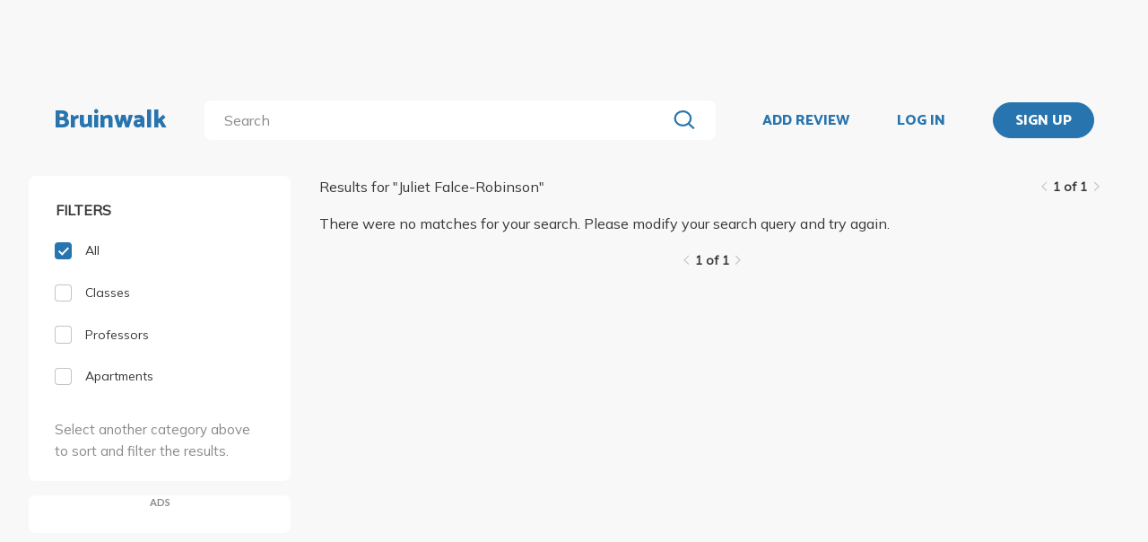

--- FILE ---
content_type: text/css
request_url: https://bruinwalk-assets.sfo3.cdn.digitaloceanspaces.com/static-production/CACHE/css/output.f0064fcb5f63.css
body_size: 4552
content:
.apt-result-card{display:flex;box-sizing:border-box;justify-content:space-between;font-family:"Muli",sans-serif;background:#ffffffff;border-radius:8px;box-shadow:4px 4px 20px #0000001a;height:min-content;margin-bottom:24px}.apt-image{width:33%}@media only screen and (max-width:40em){.apt-image{padding-right:10px;min-width:130px;width:33%}}.apt-image img{object-fit:cover;min-width:100%;min-height:100%;max-height:300px;border-radius:8px 0 0 8px}@media only screen and (max-width:40em){.apt-image img{border-radius:0}}.apt-type{font-family:"Mulish",sans-serif;display:inline-block;padding:1px 7px;color:#ffffffff;font-weight:800;font-size:0.75em;background-color:#2774AEff;border-radius:3px;margin-bottom:8px}.apt-body{padding:30px;width:min-content;flex-direction:column;flex-grow:1}.floorplan-container{max-height:5.4375em;overflow:scroll}.floorplan-container::-webkit-scrollbar{-webkit-appearance:none;width:7px}.floorplan-container::-webkit-scrollbar-thumb{border-radius:4px;background-color:#898989ff}.apt-meta-content{justify-content:space-between;align-items:stretch}.apt-rent{font:600 0.875em/1.1em "Mulish",sans-serif;color:#000000ff;line-height:1.125em}.apt-png{object-fit:cover;max-width:unset;min-width:20px;min-height:20px;min-height:25px;padding:0 12px 4px 4px}@media only screen and (min-width:64.063em) and (max-width:90em){.apt-png{padding:0 4px 4px 2px}}.result-card{box-sizing:border-box;margin-bottom:15px;padding:22px;justify-content:space-between;font-family:"Muli",sans-serif;background:#ffffffff;border-radius:8px;box-shadow:4px 4px 20px #0000001a;flex-direction:column}.result-card a{color:#2774AEff}.result-card a:hover{color:#2774AEff!important}.result-card .see-more{font-weight:600;font-size:0.75em;color:#383838ff}.result-card .see-more img{width:0.3125rem}.result-card .see-more:hover{color:#898989ff!important}.result-meta{justify-content:space-between}.result-meta a{font-family:"Catamaran",sans-serif;font-size:1.5em;font-weight:bold;color:#2774AEff}@media only screen and (max-width:40em){.result-meta{margin-bottom:0.5em}}@media only screen and (max-width:40em){.result-meta [class$='-meta-content'] .professor-name{text-overflow:ellipsis;overflow:hidden}}.result-meta [class$='-meta-content'] .res-round-img{width:48px;height:48px;margin-bottom:unset;background-color:unset}.result-meta .class-meta-content{justify-content:space-between;align-items:center}.result-meta .class-meta-content .class-id{font-family:"Muli",sans-serif;display:inline-block;padding:1px 7px;color:#ffffffff;font-weight:bold;font-size:13px;background-color:#2774AEff;border-radius:3px;margin-bottom:8px}.result-meta .rating-container{font-family:"Muli",sans-serif}.result-meta .rating-container .rating-box{padding:8px 10px;border-radius:5px;max-width:44px;max-height:40px;justify-content:center;font-size:1em}.result-meta .rating-container .rating{color:#ffffffff}.result-meta .rating-container .rating-display{align-self:center;width:min-content;text-align:right;margin-right:0.75em;font-weight:600;font-size:0.75em}.subresult-label{font-weight:700;font-size:14px;margin:1em 0}.result-subresults{justify-content:space-between;flex-wrap:wrap}.result-subresults .subresult-card{flex:0 49%;background:#dddddd4d;padding:1em 1.5em;border-radius:10px;margin-bottom:1em}.result-subresults [class$='-info']{color:#2774AEff}.result-subresults [class$='-info'] .rating .rating-display{font-weight:600;color:#383838ff}.result-subresults [class$='-info'] a{font:1.2em bold "Catamaran",sans-serif}@media only screen and (max-width:40em){.result-subresults .class-info{flex:0 100%}}.result-subresults .class-info .class-id{font:bold 0.75em "Muli",sans-serif;display:inline-block;padding:2px 7px;color:#ffffffff;background-color:#2774AEff;border-radius:3px;margin-bottom:8px}.result-subresults .class-info .class-id:hover{color:#ffffffff!important}.result-subresults .class-info .name{display:block;font-weight:bold;font-size:18px;line-height:25px;margin-bottom:4px;color:#2774AEff}.result-subresults .class-info .rating{display:inline-block;font-size:14px}.result-subresults .prof-info{justify-content:space-between}.result-subresults .prof-info .res-round-img{width:48px;height:48px;margin-bottom:unset;background-color:unset}.result-subresults .prof-info .name{margin-left:0.5em}.result-subresults .prof-info .rating{font-size:0.9em;font-weight:normal;color:#000000ff}.result-subresults .apt-info{font:700 1.125em/1.875px "Catamaran",sans-serif;border-radius:8px;color:#2774AEff;margin-bottom:10px;white-space:nowrap}.result-subresults .apt-info .floorplan-resultcard{flex:0 99%}@media only screen and (min-width:64.063em){.result-subresults .apt-info .floorplan-resultcard{margin-bottom:10px;flex:0 48%;width:48%;max-width:99%}}.controls{padding:0 0.5rem;margin:0}@media only screen and (max-width:40em){.controls{z-index:3}}@media only screen and (min-width:40.063em){.controls{background-color:rgba(255,255,255,0);border:none;margin-bottom:1em}}.controls .browse-section{font-size:1em;border:none!important}@media only screen and (min-width:40.063em) and (max-width:64em){.controls .browse-section{padding:0.6rem 0 1.3rem!important}}@media only screen and (min-width:40.063em){.controls .browse-section{background-color:#ffffffff;margin:0 0 1rem;border-radius:8px;padding:0.6rem 0.8rem 1.3rem}}@media only screen and (max-width:40em){.controls .browse-section{padding:0;margin:0 0.5em 0 0.6em}}.controls .browse-section .browse-options{}.controls .browse-section .browse-options .filter-title{font:"Catamaran",sans-serif;font-style:normal;font-weight:800;font-size:1em;line-height:1.625em;text-align:left;color:#383838ff}@media only screen and (max-width:40em){.controls .browse-section .browse-options .filter-title{display:inline-block;width:calc(100% - 2em);padding:0 0 1.625em 1.25em}}.controls .browse-section .browse-options #close_filter{cursor:pointer}.controls .browse-section .browse-options p{font-weight:400;font-family:"Mulish",sans-serif;padding:0.96em 0.1em 0.6em 1.1em;margin:0;color:#383838ff;font-size:0.875em}.controls .browse-section .browse-options label{cursor:pointer;position:relative;padding:0.05rem 0.9rem;font-family:"Mulish",sans-serif;font-weight:400;font-size:0.875em}.controls .browse-section .browse-options label input[type='checkbox']{cursor:pointer;margin:0.7rem 1rem;height:0;width:0;user-select:none;visibility:hidden}.controls .browse-section .browse-options label input[type='checkbox'] + .pretend-checkbox{visibility:visible;content:'';position:absolute;top:0.85rem;left:1rem;width:1.2rem;height:1.2rem;border:1px solid #89898980;border-radius:0.25rem;background:#ffffffff}.controls .browse-section .browse-options label input[type='checkbox'] ~ .pretend-checkmark{visibility:visible;content:'';position:absolute;top:1rem;left:1.45rem;width:0.35rem;height:0.7rem;border-bottom:0.125rem solid #ffffffff;border-right:0.125rem solid #ffffffff;transform:rotate(45deg)}.controls .browse-section .browse-options label input[type='checkbox']:checked{opacity:1}.controls .browse-section .browse-options label input[type='checkbox']:checked + .pretend-checkbox{background-color:#2774AEff;border:none}.controls .browse-section .browse-options label input[type='checkbox']:checked + span{font-weight:bold;position:relative;cursor:pointer}.controls .browse-section .browse-options label span{display:inline-block;color:#383838ff;margin:10px 0}.controls .browse-section .browse-options .refine-button,.controls .browse-section .browse-options .refine-close-button{padding:0.5rem 1rem;margin:0;text-transform:uppercase;display:block;white-space:nowrap;font-weight:500;font-size:0.8em;width:100%;text-align:center;background-color:#2774AE1a}.controls .browse-section .browse-options .refine-button span,.controls .browse-section .browse-options .refine-close-button span{text-decoration:none}.controls .browse-section .browse-options .refine-close-button{position:absolute;bottom:0;left:0;right:0}.controls .browse-section .browse-options .icon-chevron{line-height:50%}.controls .browse-section .browse-options .refine-panel{padding:0;position:relative}@media only screen and (max-width:40em){.controls .browse-section .browse-options .refine-panel{padding-bottom:2rem;margin:0.6rem 1rem 0}}@media only screen and (max-width:40em){.controls .browse-section .browse-options .refine-panel{border:0}}@media only screen and (min-width:40.063em){.controls .browse-section .browse-options .refine-panel{margin:0.6rem 2rem 0 0.8rem}}.controls .browse-section .browse-options .refine-panel p{color:#000000ff;padding:0 1em;text-align:left;font-weight:bold;margin:0;font-size:0.98rem;margin-top:1rem}@media only screen and (max-width:40em){.controls .browse-section .browse-options .refine-panel p{text-align:center}}.controls .browse-section .browse-options .refine-panel .tag-select-list .tl-container:first-child{padding-bottom:0.5em}@media only screen and (max-width:40em){.controls .browse-section .browse-options .refine-panel .tag-select-list .tl-container:first-child{border:0;border-top:1px solid #89898980;border-bottom:1px solid #89898980;padding-bottom:1em;padding-top:1em;box-shadow:0 1px 3px #89898980 inset}}.controls .browse-section .browse-options .refine-panel .tag-select-list .tl-container .list-title{text-align:left;margin:0;padding:0.25em 1em;font-size:0.8em;color:#898989ff}.controls .browse-section .browse-options .refine-panel .tag-select-list .tl-container .tag-list{padding:0 1em 1em;width:100%}@media only screen and (min-width:40.063em){.controls .browse-section .browse-options .refine-panel .tag-select-list .tl-container .tag-list .closable-tag{padding-left:0.5em;padding-right:1.2rem;border-color:#f58b0eff;color:#383838ff}.controls .browse-section .browse-options .refine-panel .tag-select-list .tl-container .tag-list .closable-tag .x::before{left:inherit;right:0;color:#f7c935ff}}.controls .browse-section .browse-options .refine-panel .amenity-select-list{columns:2;list-style-type:none;margin:0.3em 0 0;padding:0.05rem 0 0 0.9rem}@media only screen and (min-width:40.063em) and (max-width:64em){.controls .browse-section .browse-options .refine-panel .amenity-select-list{padding:0}}.controls .browse-section .browse-options .refine-panel .amenity-select-list li{width:100%;margin:0}.controls .browse-section .browse-options .refine-panel .amenity-select-list li input{margin:0;vertical-align:top;width:18px;height:18px}.controls .browse-section .browse-options .refine-panel .amenity-select-list li input:hover{cursor:pointer}.controls .browse-section .browse-options .refine-panel .amenity-select-list li div{display:inline-block;vertical-align:top;min-height:18px;width:70%;padding:0 0 0 0.1em}@media only screen and (min-width:64.063em){.controls .browse-section .browse-options .refine-panel .amenity-select-list li div{padding:0 0 0 11%}}.controls .browse-section .browse-options .refine-panel .amenity-select-list li div .amenity-label{width:100%;margin:0!important;padding:0!important;font-weight:400;font-size:14px;line-height:18px;color:#383838ff}.controls .browse-section .browse-options .refine-panel .amenity-container{padding:0 0.8rem 0 1.9rem}@media only screen and (min-width:40.063em) and (max-width:64em){.controls .browse-section .browse-options .refine-panel .amenity-container{padding:0 0.1rem 0 1rem}}.controls .browse-section .browse-options .refine-panel .amenity-container .amenity{padding:0}.controls .browse-section .browse-options .refine-panel .amenity-container .amenity:nth-of-type(2){padding-left:5%}.controls .browse-section .browse-options .refine-panel .amenity-container .amenity label{padding:0!important;cursor:pointer;position:relative;font-family:"Mulish",sans-serif;font-weight:400;font-size:0.875em}.controls .browse-section .browse-options .refine-panel .amenity-container .amenity label input[type='checkbox']{cursor:pointer;width:18px;height:18px;margin:0;vertical-align:middle}@media only screen and (max-width:40em){.controls .browse-section .browse-options .refine-panel .amenity-container .amenity label input[type='checkbox']{display:none}}.controls .browse-section .browse-options .refine-panel .amenity-container .amenity label input[type='checkbox']:checked + span{font-weight:inherit;position:relative;cursor:pointer}.controls .browse-section .browse-options .refine-panel .amenity-container .amenity label span{display:inline-block;color:#383838ff;margin-left:11%;vertical-align:middle}.controls .browse-section .browse-options .refine-panel .filter-title{font:"Mulish",sans-serif;font-weight:600;color:#383838ff;font-size:0.875em;text-align:left;padding:0;margin-bottom:0.625em}.controls .browse-section .browse-options .aux-text{padding:1rem 1.5rem}@media only screen and (min-width:40.063em){.controls .browse-section .browse-options .aux-text{padding:0 1rem}}.controls .browse-section .browse-options .aux-text p{max-width:100%;font-size:0.94rem;color:#898989ff;font-weight:500;margin:0;padding:0;word-break:normal}.controls .search-filter-button{text-transform:uppercase;margin:4.5rem 1rem 3rem;width:calc(100% - 2rem);padding:0.625em 0}.controls .cant-find{color:#2774AEff;font-family:"Mulish",sans-serif;font-weight:600;font-size:0.875em;display:flex;margin-left:2em}.controls img{position:relative;float:left}.browse{padding:0;position:relative}@media only screen and (max-width:40em){.browse{padding:0 0.65em}}.browse #result-wrapper{transition:opacity 0.1s}@media only screen and (max-width:40em){.browse #result-wrapper{padding-left:0.2em;padding-right:0.2em}}.browse #result-wrapper .search-info .filter-tag-wrapper{display:flex;flex-wrap:wrap;gap:0.313em}.browse #result-wrapper .search-info .filter-tag-wrapper .tag-wrapper{background-color:#2774AE1a;color:#2774AEff;font-weight:800;font-size:0.75em;line-height:1em;width:fit-content;padding:3px 5px 3px 7px;border-radius:3px}.browse #result-wrapper .search-info .filter-tag-wrapper .tag-wrapper div{float:left}.browse #result-wrapper .search-info .filter-tag-wrapper .tag-wrapper img{margin-top:1px;padding-left:10px;vertical-align:unset}.browse #result-wrapper .search-info .white-space{height:1em}.browse #search_filter{}@media only screen and (min-width:40.063em){.browse #search_filter{display:initial!important}}@media only screen and (max-width:40em){.browse #search_filter{display:block}}.browse .results{margin:0;padding:0}.browse .results .result,.browse .results .apartment-result,.browse .results .course-result,.browse .results .professor-result{padding:1rem 1.5rem;margin-bottom:0.85rem;text-align:center}@media only screen and (max-width:40em){.browse .results .result,.browse .results .apartment-result,.browse .results .course-result,.browse .results .professor-result{padding:0.7rem}}.browse .results .result .sr-info,.browse .results .apartment-result .sr-info,.browse .results .course-result .sr-info,.browse .results .professor-result .sr-info{margin-left:0.5rem}.browse .results .result .sub-results,.browse .results .apartment-result .sub-results,.browse .results .course-result .sub-results,.browse .results .professor-result .sub-results{margin-right:0.5rem}.browse .results .result h1,.browse .results .apartment-result h1,.browse .results .course-result h1,.browse .results .professor-result h1{font-size:1.7rem;font-weight:700;letter-spacing:0;color:#000000ff;text-align:left;text-decoration:none;margin:0}@media only screen and (max-width:40em){.browse .results .result h1,.browse .results .apartment-result h1,.browse .results .course-result h1,.browse .results .professor-result h1{line-height:1.1;margin-top:0.25rem;font-size:1.6rem}}@media only screen and (max-width:40em){.browse .results .result .title.circle.main,.browse .results .apartment-result .title.circle.main,.browse .results .course-result .title.circle.main,.browse .results .professor-result .title.circle.main{width:14rem;height:auto}}@media only screen and (max-width:40em){.browse .results .result .title.circle.main,.browse .results .apartment-result .title.circle.main,.browse .results .course-result .title.circle.main,.browse .results .professor-result .title.circle.main{padding:0;margin:0 -1rem}}@media only screen and (max-width:40em){.browse .results .result .title.circle.main,.browse .results .apartment-result .title.circle.main,.browse .results .course-result .title.circle.main,.browse .results .professor-result .title.circle.main{font-size:1.3rem}}@media only screen and (min-width:40.063em) and (max-width:64em){.browse .results .result .title.circle.main,.browse .results .apartment-result .title.circle.main,.browse .results .course-result .title.circle.main,.browse .results .professor-result .title.circle.main{font-size:1.35rem}}@media only screen and (min-width:64.063em){.browse .results .result .title.circle.main,.browse .results .apartment-result .title.circle.main,.browse .results .course-result .title.circle.main,.browse .results .professor-result .title.circle.main{font-size:1.4rem}}.browse .results .result .rating,.browse .results .apartment-result .rating,.browse .results .course-result .rating,.browse .results .professor-result .rating{display:block;margin-top:0.2rem}.browse .results .result .rating b,.browse .results .apartment-result .rating b,.browse .results .course-result .rating b,.browse .results .professor-result .rating b{display:block;line-height:1.1;font-weight:900;font-size:1.35rem;color:#949494ff}.browse .results .result .rating b.na,.browse .results .apartment-result .rating b.na,.browse .results .course-result .rating b.na,.browse .results .professor-result .rating b.na{font-size:1.15rem;color:#949494ff}.browse .results .result .rating i,.browse .results .apartment-result .rating i,.browse .results .course-result .rating i,.browse .results .professor-result .rating i{display:block;line-height:1;font-weight:400;font-style:normal;font-size:0.9rem;color:#898989ff}@media only screen and (max-width:40em){.browse .results .result .rating,.browse .results .apartment-result .rating,.browse .results .course-result .rating,.browse .results .professor-result .rating{text-align:left}.browse .results .result .rating b,.browse .results .apartment-result .rating b,.browse .results .course-result .rating b,.browse .results .professor-result .rating b{display:inline;margin-right:0.35rem}.browse .results .result .rating i,.browse .results .apartment-result .rating i,.browse .results .course-result .rating i,.browse .results .professor-result .rating i{display:inline;font-size:1.025rem}}.browse .results .result h2,.browse .results .apartment-result h2,.browse .results .course-result h2,.browse .results .professor-result h2{text-transform:uppercase;color:#898989ff;font-weight:500;text-align:left;font-size:0.8rem;padding:0.2rem}.browse .results .result .sub-result,.browse .results .apartment-result .sub-result,.browse .results .course-result .sub-result,.browse .results .professor-result .sub-result{margin:0.1rem 0.25rem}.browse .results .result .sub-result:hover,.browse .results .apartment-result .sub-result:hover,.browse .results .course-result .sub-result:hover,.browse .results .professor-result .sub-result:hover{background-color:#f8f8f8ff}.browse .results .result .sub-result .sr-avatar,.browse .results .apartment-result .sub-result .sr-avatar,.browse .results .course-result .sub-result .sr-avatar,.browse .results .professor-result .sub-result .sr-avatar{width:calc(100% - 2 * 0.2rem);padding:0.2rem}@media only screen and (max-width:40em){.browse .results .result .sub-result .sr-avatar .title.circle,.browse .results .apartment-result .sub-result .sr-avatar .title.circle,.browse .results .course-result .sub-result .sr-avatar .title.circle,.browse .results .professor-result .sub-result .sr-avatar .title.circle,.browse .results .result .sub-result .sr-avatar .res-round-img,.browse .results .apartment-result .sub-result .sr-avatar .res-round-img,.browse .results .course-result .sub-result .sr-avatar .res-round-img,.browse .results .professor-result .sub-result .sr-avatar .res-round-img{margin:0 0.5rem 0 auto;width:4rem}}.browse .results .result .sub-result .title.circle,.browse .results .apartment-result .sub-result .title.circle,.browse .results .course-result .sub-result .title.circle,.browse .results .professor-result .sub-result .title.circle{font-size:0.95rem;width:100%}@media only screen and (min-width:40.063em){.browse .results .result .sub-result .title.circle,.browse .results .apartment-result .sub-result .title.circle,.browse .results .course-result .sub-result .title.circle,.browse .results .professor-result .sub-result .title.circle{font-size:0.75rem;width:3rem;height:3rem}}.browse .results .result .sub-result .res-round-img,.browse .results .apartment-result .sub-result .res-round-img,.browse .results .course-result .sub-result .res-round-img,.browse .results .professor-result .sub-result .res-round-img{width:100%;margin:0;height:auto}@media only screen and (min-width:40.063em){.browse .results .result .sub-result .res-round-img,.browse .results .apartment-result .sub-result .res-round-img,.browse .results .course-result .sub-result .res-round-img,.browse .results .professor-result .sub-result .res-round-img{width:3rem;height:3rem}}.browse .results .result .sub-result h3,.browse .results .apartment-result .sub-result h3,.browse .results .course-result .sub-result h3,.browse .results .professor-result .sub-result h3{text-align:left;font-size:1.05rem;font-weight:600;margin:0 0.25rem}@media only screen and (max-width:40em){.browse .results .result .sub-result h3,.browse .results .apartment-result .sub-result h3,.browse .results .course-result .sub-result h3,.browse .results .professor-result .sub-result h3{margin:0;line-height:1}}.browse .results .result .sub-result .stat-icon,.browse .results .apartment-result .sub-result .stat-icon,.browse .results .course-result .sub-result .stat-icon,.browse .results .professor-result .sub-result .stat-icon{font-size:1.65rem;color:#f58b0eff}@media only screen and (max-width:40em){.browse .results .result .sub-result .stat-icon,.browse .results .apartment-result .sub-result .stat-icon,.browse .results .course-result .sub-result .stat-icon,.browse .results .professor-result .sub-result .stat-icon{font-size:1.5rem}}.browse .results .result .sub-result .rating,.browse .results .apartment-result .sub-result .rating,.browse .results .course-result .sub-result .rating,.browse .results .professor-result .sub-result .rating{display:inline;white-space:nowrap}.browse .results .result .sub-result .rating b,.browse .results .apartment-result .sub-result .rating b,.browse .results .course-result .sub-result .rating b,.browse .results .professor-result .sub-result .rating b{font-size:1.1rem;font-weight:700;display:inline}.browse .results .result .sub-result .rating b.na,.browse .results .apartment-result .sub-result .rating b.na,.browse .results .course-result .sub-result .rating b.na,.browse .results .professor-result .sub-result .rating b.na{font-size:1rem}.browse .results .result .sub-result .rating i,.browse .results .apartment-result .sub-result .rating i,.browse .results .course-result .sub-result .rating i,.browse .results .professor-result .sub-result .rating i{font-size:0.85rem;display:inline}.browse .results .result .no-subresults,.browse .results .apartment-result .no-subresults,.browse .results .course-result .no-subresults,.browse .results .professor-result .no-subresults{font-size:0.9rem;text-align:left;font-weight:400;color:#898989ff;padding:0.35rem}@media only screen and (max-width:40em){.browse .results .result .no-subresults,.browse .results .apartment-result .no-subresults,.browse .results .course-result .no-subresults,.browse .results .professor-result .no-subresults{margin:0}}.browse .results .result hr,.browse .results .apartment-result hr,.browse .results .course-result hr,.browse .results .professor-result hr{margin:0;width:100%;height:1px;background-color:#89898980}.browse .results .result .see-more,.browse .results .apartment-result .see-more,.browse .results .course-result .see-more,.browse .results .professor-result .see-more{display:block;text-align:right;font-weight:bold;font-size:1.05rem;padding:0.3rem 0.5rem 0}@media only screen and (max-width:40em){.browse .results .result .see-more,.browse .results .apartment-result .see-more,.browse .results .course-result .see-more,.browse .results .professor-result .see-more{font-size:1.11rem}}@media only screen and (max-width:40em){.browse .results .professor-result .sub-result{min-height:4rem;padding:0.25rem 0}}@media only screen and (max-width:40em) and (max-width:40em){.browse .results .professor-result .sub-result .sr-avatar{position:relative}.browse .results .professor-result .sub-result .sr-avatar .circle-wrap{position:absolute;top:0;right:0.5rem;bottom:0}}.browse .results .apartment-result .sr-info{margin-left:0.75rem;padding-bottom:0.5rem}.browse .results .apartment-result img{width:100%;height:auto}.browse .results .apartment-result .apt-picture{padding-bottom:0.5rem}.browse .results .apartment-result .address-text{text-align:left;font-size:1.15rem;color:#898989ff;font-weight:500}@media only screen and (max-width:40em){.browse .results .apartment-result .address-text{margin-bottom:0.25rem}}.browse .results .apartment-result b{font-size:1.1rem;color:#949494ff}.browse .results .apartment-result b.na{color:#898989ff;font-size:0.95rem}.browse .results .apartment-result p{text-align:left;font-size:0.95rem;font-weight:400;color:#898989ff}.browse .results .apartment-result p:not(:last-child){margin:0}.browse .results .apartment-result hr{margin-bottom:0.75rem}@media only screen and (max-width:40em){.browse .results .apartment-result .see-more{text-align:center}}.browse .sticky-wrapper#sticky-wrapper{height:100%!important}.results-text{padding:0;font-weight:normal}.results-text .query-text{font-weight:normal}.rating-slider-container{height:60px}.rating-slider-container .slider-container{float:left;width:100%;margin-top:2.2rem}.rating-slider-container .slider-container .slider-wrapper{position:relative;width:100%}.rating-slider-container .slider-container .slider-wrapper input[type='range']{position:absolute;pointer-events:none;z-index:2;height:0.25em;width:100%;background-color:#e74a3499;border-radius:5px;opacity:0;-webkit-appearance:none;cursor:grab}.rating-slider-container .slider-container .slider-wrapper input[type='range']:active{cursor:grabbing}.rating-slider-container .slider-container .slider-wrapper input::-webkit-slider-thumb{pointer-events:all;width:1em;height:1em;border:2px solid #000000ff;border-radius:50%;background-color:#e74a34ff}.rating-slider-container .slider-container .slider-wrapper input::-moz-range-thumb{pointer-events:all;width:1em;height:1em;border:2px solid #000000ff;border-radius:50%;background-color:#e74a34ff}.rating-slider-container .slider-container .slider-wrapper input::-ms-thumb{pointer-events:all;width:1em;height:1em;border:2px solid #000000ff;border-radius:50%;background-color:#e74a34ff}.rating-slider-container .slider-container .slider-mask{position:relative;height:0.25em}.rating-slider-container .slider-container .slider-mask .track{position:absolute;left:0;right:0;top:0;bottom:0;border-radius:5px;background-color:#ddddddff}.rating-slider-container .slider-container .slider-mask .range{position:absolute;left:0;right:0;top:0;bottom:0;border-radius:5px;background-color:#2774AEff}.rating-slider-container .slider-container .slider-mask .thumb{position:absolute;width:1em;height:1em;border:2px solid #2774AEff;background-color:#ffffffff;border-radius:50%}.rating-slider-container .slider-container .slider-mask .thumb.left{left:0;transform:translateY(-0.37em)}.rating-slider-container .slider-container .slider-mask .thumb.right{right:0;transform:translateY(-0.37em)}.rating-slider-container .slider-container .values{display:flex;justify-content:space-between;margin:0.9em 0.3em 0;user-select:none}.rating-slider-container .slider-container .values div{font-family:"Mulish",sans-serif;font-weight:400;font-size:0.7em}.price-range-container{min-height:10px;margin:0;position:relative}.price-range-container .apartment-slider-container{position:relative}.price-range-container .apartment-slider-container .container{position:relative;width:100%}.price-range-container .apartment-slider-container .container input[type='range']{position:absolute;bottom:0;pointer-events:none;z-index:2;height:0.25em;width:100%;background-color:#e74a3499;border-radius:5px;opacity:0;-webkit-appearance:none;cursor:grab}.price-range-container .apartment-slider-container .container input[type='range']:active{cursor:grabbing}.price-range-container .apartment-slider-container .container input::-webkit-slider-thumb{pointer-events:all;width:1em;height:1em;border:2px solid #000000ff;border-radius:50%;background-color:#e74a34ff}.price-range-container .apartment-slider-container .container input::-moz-range-thumb{pointer-events:all;width:1em;height:1em;border:2px solid #000000ff;border-radius:50%;background-color:#e74a34ff}.price-range-container .apartment-slider-container .container input::-ms-thumb{pointer-events:all;width:1em;height:1em;border:2px solid #000000ff;border-radius:50%;background-color:#e74a34ff}.price-range-container .apartment-slider-container .container .bar-wrapper{display:flex;justify-content:space-between;width:95%;user-select:none;align-items:flex-end;margin-left:2.5%}.price-range-container .apartment-slider-container .container .bar-wrapper div{display:inline-block;width:4%;margin:0;background:#2774AE80;border-radius:2px}.price-range-container .apartment-slider-container .container .mask{position:relative;height:0.25em}.price-range-container .apartment-slider-container .container .mask .track{position:absolute;left:0;right:0;top:0;bottom:0;border-radius:5px;background-color:#ddddddff}.price-range-container .apartment-slider-container .container .mask .track .apartment-bar{width:10px;background:#2774AEff}.price-range-container .apartment-slider-container .container .mask .range{position:absolute;left:0;right:0;top:0;bottom:0;border-radius:5px;background-color:#2774AEff}.price-range-container .apartment-slider-container .container .mask .thumb{position:absolute;width:1em;height:1em;border:2px solid #2774AEff;background-color:#ffffffff;border-radius:50%}.price-range-container .apartment-slider-container .container .mask .thumb.left{left:0;transform:translateY(-0.37em)}.price-range-container .apartment-slider-container .container .mask .thumb.right{right:0;transform:translateY(-0.37em)}.price-range-container .apartment-slider-container .container .animate-slider{transition:all 200ms ease-in 500ms}.price-range-container .minmax-container{position:relative;height:37px;margin-top:1.25em}.price-range-container .minmax-container div input{width:44%;border:1px solid #89898980;box-sizing:border-box;border-radius:8px;float:left;color:#898989ff;font-family:"Mulish",sans-serif;font-weight:300;font-size:0.75em}@media only screen and (min-width:64.063em){.price-range-container .minmax-container div input{padding-left:1em}}.price-range-container .minmax-container div input:first-child{margin-right:12%}.price-range-container .minmax-container div div{position:absolute;width:17px;height:2px;background:#89898980;border-radius:11px;left:50%;top:50%;transform:translate(-50%,-50%)}.beds-baths-container{min-height:10px;margin:0;position:relative}.beds-baths-container .minmax-container{position:relative;height:37px;margin-top:1.25em}.beds-baths-container .minmax-container div input{width:44%;border:1px solid #89898980;box-sizing:border-box;border-radius:8px;float:left;color:#898989ff;font-family:"Mulish",sans-serif;font-weight:300;font-size:0.75em}@media only screen and (min-width:64.063em){.beds-baths-container .minmax-container div input{padding-left:1em}}.beds-baths-container .minmax-container div input:first-child{margin-right:12%}.beds-baths-container .minmax-container div div{position:absolute;width:17px;height:2px;background:#89898980;border-radius:11px;left:50%;top:50%;transform:translate(-50%,-50%)}

--- FILE ---
content_type: application/javascript
request_url: https://bruinwalk-assets.sfo3.cdn.digitaloceanspaces.com/static-production/js/app/refine.js
body_size: 197
content:
/**
 * refine.js
 * Bruinwalk.com
 * Copyright (c) 2016 UCLA Student Media. All rights reserved.
 */

'use strict';

// dependencies: jQuery, Waypoints/Waypoints-Sticky, app.js, util.js

/**
 * Mobile refine button and window. Slides over page to display refine options.
 */
function MobileRefine() {}
inherit(MobileRefine, Component);

// Configuration constants
MobileRefine.SlideSpeed = 200;

MobileRefine.setUp = function () {
    var $refineButton = $('.browse .refine-button'),
        $refinePanel = $('.browse .controls .refine-panel, .browse .controls .aux-text'),
        $refineCloseButton = $('.browse .refine-close-button');

    // Sticky the controls panel
    var stickyControls = new Waypoint.Sticky({element: $('.controls')[0], stuckClass: 'stuck-small-only'});

    // Refine button press
    $refineButton.on('click', function () {
        if (NavBar.animationLock) {
            return;
        }
        NavBar.animationLock = true;

        // Lock body scrolling
        //ContentBody.lockScroll();

        // Slide in refine panel
        $refinePanel
            .hide()
            .removeClass('hide-for-small-only')
            .slideDown({
                duration: MobileRefine.SlideSpeed,
                complete: function () {
                    NavBar.animationLock = false;
                },
            });

        // Slide out refine button
        $refineButton.slideUp({duration: MobileRefine.SlideSpeed});
    });

    // Refine close/back button press
    $refineCloseButton.on('click', function () {
        if (NavBar.animationLock) {
            return;
        }
        NavBar.animationLock = true;

        // Slide refine panel out
        $refinePanel.slideUp({
            duration: MobileRefine.SlideSpeed,
            complete: function () {
                NavBar.animationLock = false;

                // Unlock body scrolling
                //ContentBody.unlockScroll();
            },
        });

        // Slide in refine button
        $refineButton.slideDown({duration: MobileRefine.SlideSpeed});
    });

    return MobileRefine;
};
